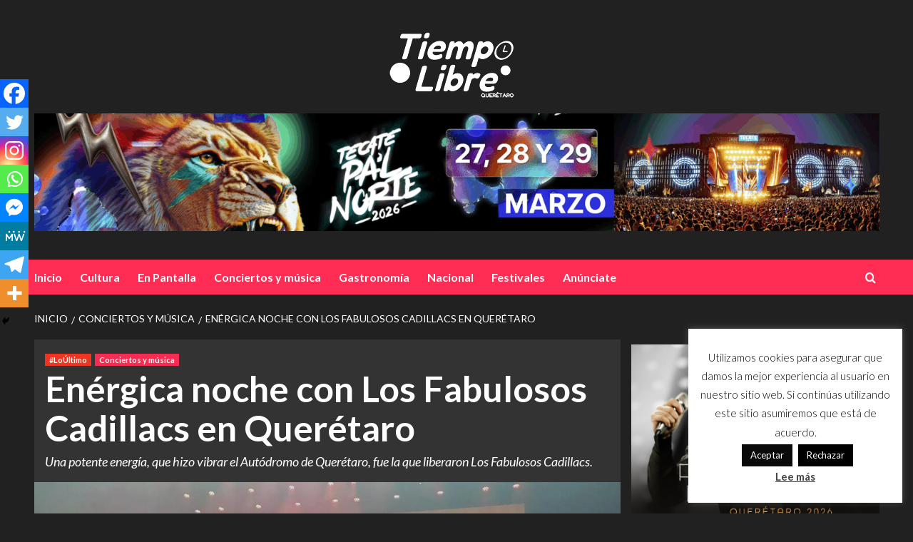

--- FILE ---
content_type: text/html; charset=utf-8
request_url: https://www.google.com/recaptcha/api2/aframe
body_size: 268
content:
<!DOCTYPE HTML><html><head><meta http-equiv="content-type" content="text/html; charset=UTF-8"></head><body><script nonce="j_CAB45vzo0QT0_LbW8JVQ">/** Anti-fraud and anti-abuse applications only. See google.com/recaptcha */ try{var clients={'sodar':'https://pagead2.googlesyndication.com/pagead/sodar?'};window.addEventListener("message",function(a){try{if(a.source===window.parent){var b=JSON.parse(a.data);var c=clients[b['id']];if(c){var d=document.createElement('img');d.src=c+b['params']+'&rc='+(localStorage.getItem("rc::a")?sessionStorage.getItem("rc::b"):"");window.document.body.appendChild(d);sessionStorage.setItem("rc::e",parseInt(sessionStorage.getItem("rc::e")||0)+1);localStorage.setItem("rc::h",'1770077717047');}}}catch(b){}});window.parent.postMessage("_grecaptcha_ready", "*");}catch(b){}</script></body></html>

--- FILE ---
content_type: text/css
request_url: https://tiempolibreqro.com/wp-content/themes/newsback/style.css?ver=1.0.3
body_size: 1625
content:
/*
Theme Name: Newsback
Theme URI: https://afthemes.com/products/newsback/
Author: AF themes
Author URI: https://afthemes.com
Requires at least: 4.0
Requires PHP: 5.6
Tested up to: 6.7
Description: Newsback is a free WordPress theme that is dark and beautiful, making it ideal for an online news or magazine. You may create your website whatever you like with live customizer tools and custom widgets and examine the changes in real time. This theme is entirely responsive and looks great on all screen sizes, from small to wide. You may use the layout as a news , magazine, personal blog, sport news journals, fashion blog, travel blogging, vivid news sites, and more since it has many important elements that are required to construct an outstanding looking website. It also works with Elementor, Gutenberg, and RTL language support, as well as the WooCommerce plugin, which allows you to simply connect an online store with your website. The theme is properly optimized, which aids in ranking your website at the top of search engines, and customers will receive exceptional assistance from the team if they encounter any issues while using the theme. See demo at https://demo.afthemes.com/covernews/newsback/ and get support at https://afthemes.com/supports/
Template: covernews
Version: 1.0.3
License: GNU General Public License v2 or later
License URI: http://www.gnu.org/licenses/gpl-2.0.html
Text Domain: newsback
Tags: news, blog, entertainment, one-column, two-columns, three-columns, four-columns, grid-layout, block-patterns, block-styles, left-sidebar, right-sidebar, custom-header, flexible-header, custom-background, custom-logo, custom-menu, custom-colors, featured-images, full-width-template, post-formats, rtl-language-support, footer-widgets, translation-ready, theme-options, threaded-comments, wide-blocks

This theme, like WordPress, is licensed under the GPL.
Use it to make something cool, have fun, and share what you've learned with others.

Newsback WordPress Theme, Copyright 2022 AF themes
Newsback is distributed under the terms of the GNU GPL v2 or later.
*/

body h1,
body h2,
body h3,
body h4,
body h5,
body h6,
body .main-navigation a,
body .font-family-1,
body .site-description,
body .trending-posts-line,
body .widget-title,
body .em-widget-subtitle,
body .grid-item-metadata .item-metadata,
body .af-navcontrols .slide-count,
body .figure-categories .cat-links,
body .nav-links a {
font-family: 'Lato';
}

body.dark .screen-reader-text,
body.dark .screen-reader-text:focus,
body.dark .screen-reader-text:visited{
    background-color: #333;
}

body .figure-categories .cat-links a.covernews-categories,
body .full-plus-list .spotlight-post:first-of-type .figure-categories .cat-links a.covernews-categories.category-color-1,
body span.header-after.category-color-1:after {
    background-color: #ff2c54;
    color: #ffffff;
    
}

.covernews_tabbed_posts_widget .figure-categories .cat-links a.covernews-categories, 
.list .spotlight-post .figure-categories .cat-links a.covernews-categories, 
.full-plus-list .spotlight-post .figure-categories .cat-links a.covernews-categories, 
.trending-posts-vertical-carousel .figure-categories .cat-links a.covernews-categories, 
.trending-story .figure-categories .cat-links a.covernews-categories{
color: #ff2c54;
}

body .figure-categories .cat-links a.category-color-2,
body .full-plus-list .spotlight-post:first-of-type .figure-categories .cat-links a.covernews-categories.category-color-2,
body span.header-after.category-color-2:after { 
	background-color: #f63622;
	color: #ffffff;
    
}


.trending-story .figure-categories .cat-links a.covernews-categories.category-color-2, 
.list .spotlight-post .figure-categories .cat-links a.covernews-categories.category-color-2, 
.full-plus-list .spotlight-post .figure-categories .cat-links a.covernews-categories.category-color-2, 
.covernews_tabbed_posts_widget .figure-categories .cat-links a.covernews-categories.category-color-2, 
.trending-posts-vertical-carousel .figure-categories .cat-links a.covernews-categories.category-color-2{
    color: #f63622;
}

body .figure-categories .cat-links a.category-color-3,
body .full-plus-list .spotlight-post:first-of-type .figure-categories .cat-links a.covernews-categories.category-color-3,
body span.header-after.category-color-3:after{


    background-color: #f1105d;
    color: #ffffff;
}

.trending-story .figure-categories .cat-links a.covernews-categories.category-color-3, 
.list .spotlight-post .figure-categories .cat-links a.covernews-categories.category-color-3, 
.full-plus-list .spotlight-post .figure-categories .cat-links a.covernews-categories.category-color-3, 
.covernews_tabbed_posts_widget .figure-categories .cat-links a.covernews-categories.category-color-3, 
.trending-posts-vertical-carousel .figure-categories .cat-links a.covernews-categories.category-color-3{
    color: #f1105d;
}


body .top-masthead {
    background: #1c1c1c;
}

/*6A5550*/

body span.menu-description{
        background: #1c1c1c;
}

.masthead-banner.data-bg:before {
   background: rgba(0, 0, 0, .75);
}

/*Header layout 3*/
.header-layout-3 .masthead-banner .site-branding {
    text-align: center;
}

.header-layout-3 .site-header .site-branding .site-title, .site-branding .site-title{    
    text-transform: none;
}


body .secondary-color,
body button,
body input[type="button"],
body input[type="reset"],
body input[type="submit"],
body .site-content .search-form .search-submit,
body .site-footer .search-form .search-submit,
body .em-post-format i,
body span.header-after:after,
body #secondary .widget-title span:after,
body .af-tabs.nav-tabs > li > a.active:after,
body .af-tabs.nav-tabs > li > a:hover:after,
body .exclusive-posts .exclusive-now,
body span.trending-no,
body .tagcloud a:hover{
        background: #ff2c54;
}


body.dark .latest-posts-full .header-details-wrapper .entry-title a:hover, body.dark .entry-title a:visited:hover, body.dark .entry-title a:hover, body.dark h3.article-title.article-title-1 a:visited:hover, body.dark h3.article-title.article-title-1 a:hover, body.dark .trending-posts-carousel h3.article-title a:visited:hover, body.dark .trending-posts-carousel h3.article-title a:hover, body.dark .exclusive-slides a:visited:hover, body.dark .exclusive-slides a:hover, body.dark .article-title.article-title-1 a:visited:hover, body.dark .article-title.article-title-1 a:hover, body.dark .article-title a:visited:hover, body.dark .article-title a:hover, .entry-title a:visited:hover, .entry-title a:hover, h3.article-title.article-title-1 a:visited:hover, h3.article-title.article-title-1 a:hover, .trending-posts-carousel h3.article-title a:visited:hover, .trending-posts-carousel h3.article-title a:hover, .exclusive-slides a:visited:hover, .exclusive-slides a:hover, .article-title.article-title-1 a:visited:hover, .article-title.article-title-1 a:hover, .article-title a:visited:hover, .article-title a:hover{
    color: #ff2c54;
}

.em-reated-posts .related-title::before, .widget_block .wp-block-search__label::before, .widget_block .wp-block-group__inner-container h1::before, .widget_block .wp-block-group__inner-container h2::before, .widget_block .wp-block-group__inner-container h3::before, .widget_block .wp-block-group__inner-container h4::before, .widget_block .wp-block-group__inner-container h5::before, .widget_block .wp-block-group__inner-container h6::before, span.header-after:after{
    background: #ff2c54;
}


body .main-navigation{
    background: #ff2c54;
}

body a:hover,
body a:focus,
body a:active,
body .figure-categories-2 .cat-links a
{
        color: #ff2c54;
}

body #loader:after {
  border-left-color: #ff2c54;
}

.site-footer {
    background: #031c27;
    color: #fff;
}

.site-footer a, 
.site-footer a:hover, 
.site-footer a:visited, 
.site-footer a:active {
    color: #fff;
}



@media only screen and (max-width: 320px){
.main-navigation.aft-sticky-navigation span.af-mobile-site-title-wrap .site-title {
    font-size: 26px;
    line-height: 55px;
    }
}

--- FILE ---
content_type: application/javascript; charset=utf-8
request_url: https://fundingchoicesmessages.google.com/f/AGSKWxXBh5YbTrjxgzK4-j42k-HRjQMI5JMZuRB5DYZqZGHZha4Cx7PITKONDqoFp3XgTDPdkDBDghGHuF5_tAvO85LdKQnop2rG97pR7ZQ9qlWvWYzn_5fJOgsR9yDA8SefXFETIal2G0EGribCxqLPgD5KrxxEQn76o1xXwq4law4fYnmQy2iDEprTHhni/_-468x060_.trtbl:-abp-has(.warnIp).pl/ads//matomyads./get/ad.
body_size: -1283
content:
window['be83c8e5-9bef-47a6-9084-7a32ec46ab21'] = true;

--- FILE ---
content_type: application/javascript; charset=utf-8
request_url: https://fundingchoicesmessages.google.com/f/AGSKWxUNBWEtvDwHqUYtrkxALSStnbOWiG1E5nCtsdJDLnv0KpL7D1xcgykFE9nNyjBHKktQtbS-FE3T6rgtrxyZ11b4puJqd5F1uTpmLdHdnllwQ8_iM4g3K9PmbGGrscZ9YJF-TSejtQ==?fccs=W251bGwsbnVsbCxudWxsLG51bGwsbnVsbCxudWxsLFsxNzcwMDc3NzE4LDIyMTAwMDAwMF0sbnVsbCxudWxsLG51bGwsW251bGwsWzcsNiw5XSxudWxsLDIsbnVsbCwiZW4iLG51bGwsbnVsbCxudWxsLG51bGwsbnVsbCwzXSwiaHR0cHM6Ly90aWVtcG9saWJyZXFyby5jb20vZW5lcmdpY2Etbm9jaGUtY29uLWxvcy1mYWJ1bG9zb3MtY2FkaWxsYWNzLWVuLXF1ZXJldGFyby8iLG51bGwsW1s4LCI3ZjRheTRTbTRrRSJdLFs5LCJlbi1VUyJdLFsxOSwiMiJdLFsxNywiWzBdIl0sWzI0LCIiXSxbMjksImZhbHNlIl1dXQ
body_size: 225
content:
if (typeof __googlefc.fcKernelManager.run === 'function') {"use strict";this.default_ContributorServingResponseClientJs=this.default_ContributorServingResponseClientJs||{};(function(_){var window=this;
try{
var tp=function(a){this.A=_.r(a)};_.t(tp,_.G);var up=function(a){this.A=_.r(a)};_.t(up,_.G);up.prototype.getWhitelistStatus=function(){return _.E(this,2)};var vp=function(a){this.A=_.r(a)};_.t(vp,_.G);var wp=_.ed(vp),xp=function(a,b,c){this.B=a;this.j=_.z(b,tp,1);this.l=_.z(b,_.Qk,3);this.F=_.z(b,up,4);a=this.B.location.hostname;this.D=_.Fg(this.j,2)&&_.N(this.j,2)!==""?_.N(this.j,2):a;a=new _.Qg(_.Rk(this.l));this.C=new _.eh(_.q.document,this.D,a);this.console=null;this.o=new _.pp(this.B,c,a)};
xp.prototype.run=function(){if(_.N(this.j,3)){var a=this.C,b=_.N(this.j,3),c=_.gh(a),d=new _.Wg;b=_.hg(d,1,b);c=_.B(c,1,b);_.kh(a,c)}else _.hh(this.C,"FCNEC");_.rp(this.o,_.z(this.l,_.De,1),this.l.getDefaultConsentRevocationText(),this.l.getDefaultConsentRevocationCloseText(),this.l.getDefaultConsentRevocationAttestationText(),this.D);_.sp(this.o,_.E(this.F,1),this.F.getWhitelistStatus());var e;a=(e=this.B.googlefc)==null?void 0:e.__executeManualDeployment;a!==void 0&&typeof a==="function"&&_.Wo(this.o.G,
"manualDeploymentApi")};var yp=function(){};yp.prototype.run=function(a,b,c){var d;return _.u(function(e){d=wp(b);(new xp(a,d,c)).run();return e.return({})})};_.Uk(7,new yp);
}catch(e){_._DumpException(e)}
}).call(this,this.default_ContributorServingResponseClientJs);
// Google Inc.

//# sourceURL=/_/mss/boq-content-ads-contributor/_/js/k=boq-content-ads-contributor.ContributorServingResponseClientJs.en_US.7f4ay4Sm4kE.es5.O/d=1/exm=ad_blocking_detection_executable,kernel_loader,loader_js_executable,web_iab_tcf_v2_signal_executable/ed=1/rs=AJlcJMxcRWottFWkv7iSx2xUgPdsEv8lDg/m=cookie_refresh_executable
__googlefc.fcKernelManager.run('\x5b\x5b\x5b7,\x22\x5b\x5bnull,\\\x22tiempolibreqro.com\\\x22,\\\x22AKsRol-hkiEmTvYQr2nUTDsF2MOMfp7GXWF_OLgnFuomamnqA3ENqCYsqiqtJIJrXEHKUd8vHbFdcu6l-d5G0_8VOCr380BDWla_gON-6Wx8kZqZLSdKcbY0N5ST37JypiEW7Fnfz_I8GN5p5Dbh-qE85Ilgpu-DXg\\\\u003d\\\\u003d\\\x22\x5d,null,\x5b\x5bnull,null,null,\\\x22https:\/\/fundingchoicesmessages.google.com\/f\/AGSKWxUlsOLUnnvTO6WPEHc7Iao2y-EiicqC_jiBmT45CEuSkVpWNLaMdwiqmM_xac7NbDcpyNYxYAlv2Px1wRAqIxDiGhGwJe-9NzRgo6gg9IR_7TW_9f4nuDWcNyzJIDM68t2cfjqvOA\\\\u003d\\\\u003d\\\x22\x5d,null,null,\x5bnull,null,null,\\\x22https:\/\/fundingchoicesmessages.google.com\/el\/AGSKWxUBQS7_fox6lk7s6Iz14UqZv9wvUAL03ZzRFOjsXub_WnuH2ZwZkN2mPTVNn-ERs83U3e_qKIdV4zLCBm1mK1x8n0VmvPGIkLRzTL7zOjYhZ83cWVZP6WQQAh-rhsVzhdwpDv6sHQ\\\\u003d\\\\u003d\\\x22\x5d,null,\x5bnull,\x5b7,6,9\x5d,null,2,null,\\\x22en\\\x22,null,null,null,null,null,3\x5d,null,\\\x22Privacy and cookie settings\\\x22,\\\x22Close\\\x22,null,null,null,\\\x22Managed by Google. Complies with IAB TCF. CMP ID: 300\\\x22\x5d,\x5b2,1\x5d\x5d\x22\x5d\x5d,\x5bnull,null,null,\x22https:\/\/fundingchoicesmessages.google.com\/f\/AGSKWxWjBxTVAf_dg0SIgOvj1IzqzWc-JPWTOmXk4RyzIbksx-onkq8fS5cFehhZIkl2R4ncbgPWDvswcDvIYyFy-NXogjQOzIyv8e7osKT5lCNr87RXI8RXW9ggiI7Qfq2k5_-zRY9H9g\\u003d\\u003d\x22\x5d\x5d');}